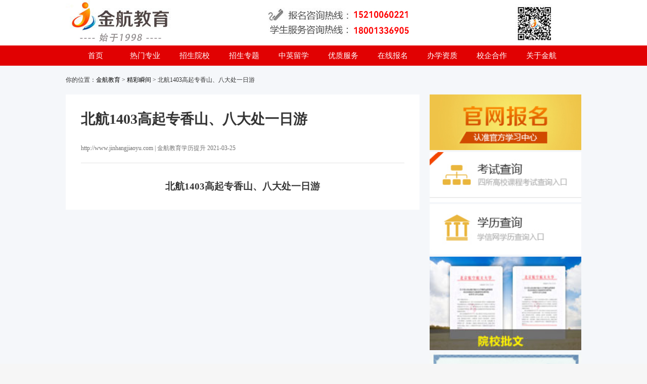

--- FILE ---
content_type: text/html; charset=UTF-8
request_url: http://www.jinhangjiaoyu.com/jhhd/988.html
body_size: 2179
content:
<!DOCTYPE html>
<html lang="en">
<head>
    <meta charset="UTF-8">
    <meta name="viewport" content="width=device-width, initial-scale=1.0">
    <meta http-equiv="X-UA-Compatible" content="ie=edge">
    <title>北航1403高起专香山、八大处一日游_金航教育</title>
   <meta name="keywords" content="北航1403高起专香山、八大处一日游">
    <link rel="stylesheet" type="text/css" href="/stitcs/css/gongt.css">
    <link rel="stylesheet" type="text/css" href="/stitcs/css/list.css">

</head>
<body>
<div class="top">
        <div class="top1">
            <div class="toplogo">
            <a href="http://www.jinhangjiaoyu.com"><img src="/stitcs/images/logo.jpg" alt="金航教育" /></a>
            </div>
                <div class="toptell"><a href="http://chat2.talk99.cn/chat/chat/p.do?c=10023243&f=10024509" target="_blank"><img src="/stitcs/images/tell.jpg" alt="金航教育，高起专，专升本，热门专业，远程教育，网络教育，成人教育，学历教育，北京航空航天大学，北京理工大学，中国传媒大学，四川大学" /></a>
            </div>
            </div>
        </div>
        <div class="daohang">
        <div class="daohang1">
            <ul>
        <li><a href="https://www.jinhangjiaoyu.com" target="_blank">首页</a></li>
		<li><a href="/rmzy/" target="_blank">热门专业</a></li>
		<li><a href="/zsyx/" target="_blank">招生院校</a></li>
		<li><a href="/zszt/" target="_blank">招生专题</a></li>
      	<li><a href="/blucl/" target="_blank">中英留学</a></li>
		<li><a href="/yzfw/" target="_blank">优质服务</a></li>
		<li><a href="/zxbm/" target="_blank">在线报名</a></li>
		<li><a href="/bxzz/" target="_blank">办学资质</a></li>
		<li><a href="/qyhz/" target="_blank">校企合作</a></li>
		<li><a href="/gywm/" target="_blank">关于金航</a></li>
        
            </ul>
        </div>
        </div>
        <!--头部调用-->







<div class="list_bj clearfix">
     <div class="w weizhi">你的位置：<a title="返回首页" href="http://www.jinhangjiaoyu.com">金航教育</a> > <a href="http://www.jinhangjiaoyu.com/./jhhd/" rel="category tag">精彩瞬间</a> > 北航1403高起专香山、八大处一日游</div>

     <div class="w">
         <div class="list_left">
            <div class="aarr">
                <h1 class="aarr_h">北航1403高起专香山、八大处一日游</h1>
                <span class="aarr_sp">http://www.jinhangjiaoyu.com | 金航教育学历提升 2021-03-25</span>
                <div class="aarr_boby">
                <h3 align="center">北航1403高起专香山、八大处一日游</h3> 
                    
                </div>
         </div>
        </div>
         <div class="list_right">
                     <div><img src="/stitcs/images/gwbm.jpg" alt="" width="100%"></div>
                    <div><img src="/stitcs/images/xjcx.gif" alt="" width="100%"></div>
                    <div><img src="/stitcs/images/xlcx.gif" alt="" width="100%"></div>
                    <div><img src="/stitcs/images/bxzz.jpg" alt="" width="100%"></div>
                    <div><img src="/stitcs/images/zxbm.jpg" alt="" width="100%"></div>
              
             
         </div>
     </div>
 </div>





<div class="dbdh clearfix">

<ul>

<li><a href="/zszy/" target="_blank">招生专业</a></li>

    <li><a href="/ask/820.html" target="_blank">新生指南</a></li>

    <li><a href="/xygy/" target="_blank">学员感言</a></li>

    <li><a href="/zxbm/" target="_blank">在线报名</a></li>



    <li><a href="/gywm/#a4" target="_blank" rel='nofollow'>乘车路线</a></li>

    <li><a href="/gywm/" target="_blank" rel='nofollow'>关于我们</a></li>

</ul>

</div>


        <div class="dibu">
            <P align=center><FONT size=2 face=宋体>北京市海淀区金航教育培训学校 版权所有 Copyright 2011-2025. All Rights Reserved <a href="http://beian.miit.gov.cn" target="_blank" rel="nofollow">京ICP备14009609号-2</a></FONT></P><br />
            <P align=center><FONT size=2 face=宋体>地址：北京市海淀区中关村南大街9号理工科技大厦21层   邮编：100089&#160;<a target="_blank" href="http://www.beian.gov.cn/portal/registerSystemInfo?recordcode=11010802021472" style="display:inline-block;text-decoration:none;height:20px;line-height:20px;"><img src="/stitcs/images/batb.png" style="float:left;"/>京公网安备 11010802021472号</p></a></FONT></P>
            <P align=center><FONT size=2 face=宋体>报名咨询电话：4000610575 </FONT></P>

<P align=center><FONT size=2 face=宋体>友情链接：中国传媒大学 四川大学 国家开放大学 中国石油大学 北京交通大学 <a href="https://www.zpyou.cn" target="_blank"> 职培优 <a href="https://www.xingyuanjy.com" target="_blank">杏园学院</a> </a>天津大学
</FONT></P>
            </div>

      
    
</body>
</html>
<script type="text/javascript" charset="utf-8" src="https://gate.soperson.com/10023243/10024509.js"></script>
<script>
var _hmt = _hmt || [];
(function() {
  var hm = document.createElement("script");
  hm.src = "https://hm.baidu.com/hm.js?9d376771723309ffaca9c183af313ec1";
  var s = document.getElementsByTagName("script")[0]; 
  s.parentNode.insertBefore(hm, s);
})();
</script>

--- FILE ---
content_type: text/css
request_url: http://www.jinhangjiaoyu.com/stitcs/css/gongt.css
body_size: 683
content:
/* CSS Document */

body,div,dl,dt,dd,ul,ol,li,h1,h2,h3,h4,h5,h6,pre,code,form,fieldset,legend,input,button,textarea,p,blockquote,th,td { margin:0px; padding:0px; }
body{ background:#F6F6F6; font-size:12px; font-family:"微软雅黑"; color:#353535;}
li {list-style: none;}

img{ border:0px;}
a{ text-decoration:none; color:#000000;}
a:hover{ color:#FF0000; }
.top{ background:#FFFFFF; height:90px; width:100%; }
.top1{ margin:0px auto; width:1020px; }
.toplogo{  float:left; width:338px; height:auto;}
.toptell{ float:left; width:581px; height:auto; margin-left:55px; }
.daohang{ width:100%; height:40px; background-color:#E10102;}
.daohang1{ margin:0px auto; width:1020px;}
.daohang1 ul{ width:1000px; margin:0px auto;}
.daohang1 ul li{ float:left; width:98px; margin-top:7px; list-style:none; font-size:15px; font-weight:500; color:#FFFFFF; text-align:center;}
.daohang1 a{ text-decoration:none; color:#FFFFFF;}
.daohang1 a:hover{ color:#000000; }
.clearfix::after {clear: both;content: "";display: block;height: 0;visibility: hidden;}
.w{ width: 1020px; margin: 0px auto;}


.dbdh{width:1020px; height:35px; margin:0px auto; background:#DCDCDC;color:#9E0F11; }
.dbdh a { color:#9E0F11;}
.dbdh a:hover{ color:#000000; }
.dbdh ul{ width:600px; margin:0px auto;}
.dbdh ul li{ list-style-type:none; width:90px; text-align:center;  padding-top:10px; float:left; font-weight:600; }
.dibu{width:1020px; height:130px; margin:15px auto; text-align:center; }